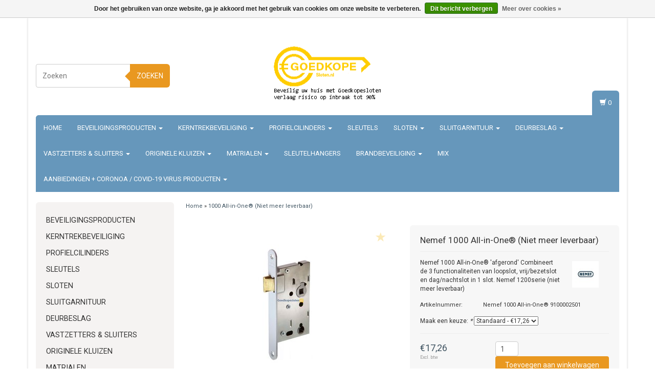

--- FILE ---
content_type: text/html;charset=utf-8
request_url: https://www.goedkopesloten.com/nemef-1000-all-in-one.html
body_size: 14580
content:
<!DOCTYPE html>
<html lang="nl">
  <head>
    <meta charset="utf-8"/>
<!-- [START] 'blocks/head.rain' -->
<!--

  (c) 2008-2026 Lightspeed Netherlands B.V.
  http://www.lightspeedhq.com
  Generated: 18-01-2026 @ 15:57:46

-->
<link rel="canonical" href="https://www.goedkopesloten.com/nemef-1000-all-in-one.html"/>
<link rel="alternate" href="https://www.goedkopesloten.com/index.rss" type="application/rss+xml" title="Nieuwe producten"/>
<link href="https://cdn.webshopapp.com/assets/cookielaw.css?2025-02-20" rel="stylesheet" type="text/css"/>
<meta name="robots" content="noodp,noydir"/>
<meta name="google-site-verification" content="0X_ocabAGiJMwaBVyTwDr-hYqYXa5R69B8IjGkmaTz4"/>
<meta property="og:url" content="https://www.goedkopesloten.com/nemef-1000-all-in-one.html?source=facebook"/>
<meta property="og:site_name" content="Hang en sluitwerk | Goedkopesloten | KVK 62742051"/>
<meta property="og:title" content="Nemef 1000 All-in-One®"/>
<meta property="og:description" content="Nemef 1000 All-in-One® &#039;afgerond&#039; Combineert de 3 functionaliteiten van loopslot, vrij/bezetslot en dag/nachtslot in 1 slot. Nemef 1200serie (niet meer leverbaa"/>
<meta property="og:image" content="https://cdn.webshopapp.com/shops/16655/files/19982501/nemef-1000-all-in-one-niet-meer-leverbaar.jpg"/>
<!--[if lt IE 9]>
<script src="https://cdn.webshopapp.com/assets/html5shiv.js?2025-02-20"></script>
<![endif]-->
<!-- [END] 'blocks/head.rain' -->
    <title>Nemef 1000 All-in-One® - Hang en sluitwerk | Goedkopesloten | KVK 62742051</title>
    <meta name="description" content="Nemef 1000 All-in-One® &#039;afgerond&#039; Combineert de 3 functionaliteiten van loopslot, vrij/bezetslot en dag/nachtslot in 1 slot. Nemef 1200serie (niet meer leverbaa" />
    <meta name="keywords" content=",nemef1000,9100002501,9100009000," />
    <meta http-equiv="X-UA-Compatible" content="IE=edge">
    <meta name="viewport" content="width=device-width, initial-scale=1, maximum-scale=1">
    <link rel="shortcut icon" href="https://cdn.webshopapp.com/shops/16655/themes/38275/assets/favicon.ico?2025080608385720200907161007" type="image/x-icon" />
    
                        <link rel="stylesheet" href="//fonts.googleapis.com/css?family=Roboto:400,700" type="text/css" />        
    <link rel="stylesheet" href="//maxcdn.bootstrapcdn.com/font-awesome/4.6.1/css/font-awesome.min.css">
    
    
    <link rel="stylesheet" href="https://cdn.webshopapp.com/assets/gui-2-0.css?2025-02-20" />
    <link rel="stylesheet" href="https://cdn.webshopapp.com/assets/gui-responsive-2-0.css?2025-02-20" />
    	    
		<link rel="stylesheet" href="https://cdnjs.cloudflare.com/ajax/libs/fancybox/3.4.2/jquery.fancybox.min.css" />
        <link rel="stylesheet" href="https://cdn.webshopapp.com/shops/16655/themes/38275/assets/bootstrap-min.css?2025080608385720200907161007" />
    <link rel="stylesheet" href="https://cdn.webshopapp.com/shops/16655/themes/38275/assets/flexslider.css?2025080608385720200907161007" />
    <link rel="stylesheet" href="https://cdn.webshopapp.com/shops/16655/themes/38275/assets/navigatie.css?2025080608385720200907161007" />
    <link rel="stylesheet" href="https://cdn.webshopapp.com/shops/16655/themes/38275/assets/yamm.css?2025080608385720200907161007" />
    <link rel="stylesheet" href="https://cdn.webshopapp.com/shops/16655/themes/38275/assets/stylesheet.css?2025080608385720200907161007" />
    <link rel="stylesheet" href="https://cdn.webshopapp.com/shops/16655/themes/38275/assets/settings.css?2025080608385720200907161007" />
    <link rel="stylesheet" href="https://cdn.webshopapp.com/shops/16655/themes/38275/assets/custom.css?2025080608385720200907161007" />
    
    
    <script type="text/javascript" src="//ajax.googleapis.com/ajax/libs/jquery/1.9.1/jquery.min.js"></script>
        <script type="text/javascript" src="https://cdn.webshopapp.com/shops/16655/themes/38275/assets/jquery-flexslider-min.js?2025080608385720200907161007"></script>
    
    <!-- HTML5 Shim and Respond.js IE8 support of HTML5 elements and media queries -->
    <!--[if lt IE 9]>
    <script src="//oss.maxcdn.com/html5shiv/3.7.2/html5shiv.min.js"></script>
    <script src="//oss.maxcdn.com/respond/1.4.2/respond.min.js"></script>
    <![endif]-->
    
 
  </head>
  
  <body class="cookie-on">
    <!-- -->
    <div class="boxed"> 
    
        <div class="container fixedusps usps hidden-xs">
                  <div class="col-sm-4 col-md-3 nopadding">
        <a href="https://www.goedkopesloten.com/www.goedkopesloten.nl">        <img src="https://cdn.webshopapp.com/shops/16655/themes/38275/v/770019/assets/usp-01.png?20210706132901" alt="Nemef 1000 All-in-One®"  />
        </a>      </div><!--col-sm-4 col-md-3 nopadding-->
      <div class="col-sm-4 col-md-3 nopadding">
        <a href="https://www.goedkopesloten.com/www.goedkopesloten.com">        <img src="https://cdn.webshopapp.com/shops/16655/themes/38275/v/770019/assets/usp-02.png?20210706132901" alt="Nemef 1000 All-in-One®" />
        </a>      </div><!--col-sm-4 col-md-3 nopadding-->
      <div class="col-sm-4 col-md-3 nopadding">
        <a href="https://www.goedkopesloten.com/www.goedkopesloten.nl">        <img src="https://cdn.webshopapp.com/shops/16655/themes/38275/v/770055/assets/usp-03.png?20210711192614" alt="Nemef 1000 All-in-One®" />
        </a>      </div><!--col-sm-4 col-md-3 nopadding-->
      <div class="col-md-3 nopadding hidden-sm">
        <a href="https://www.goedkopesloten.com/www.goedkopesloten.com">        <img src="https://cdn.webshopapp.com/shops/16655/themes/38275/v/770019/assets/usp-04.png?20210706132901" alt="Nemef 1000 All-in-One®" />
        </a>      </div><!--col-md-3 nopadding hidden-sm-->      
                </div><!--usps-->
     
    
    
            
<script type="text/javascript">
var google_tag_params = {
ecomm_prodid: '10032179',
ecomm_pagetype: 'product',
ecomm_totalvalue: 17.26,
};
</script>

<script>
dataLayer = [{
  google_tag_params: window.google_tag_params
}];
</script>

    
<script type="text/javascript">

function liveSearch() {
    var query = $('.form-control').val();
    query = urlencode(query.replace('/', '-slash-'));
    if (query.length > 2) {
        var url = searchUrl + query + '/page1.ajax?limit=10';
        $.getJSON(url, function(json) {
            if (json.count > 0) {
                var productsHtml = [];
                $.each(json.products, function(index, product) {
                                      var productHtml = '' + '<div class="product clearfix">' + '<a href="' + product.url + '" title="' + product.fulltitle + '"><img src="' + product.image.replace('50x50x2', '36x36x2') + '" width="36" height="36" alt="' + product.fulltitle + '" /></a>' + '<h4><a href="' + product.url + '" title="' + product.fulltitle + '"> <span class="brand">' + product.brand.title + '</span> ' + product.title + '</a></h4>';
                                       if (product.price.price_old) {
                        productHtml = productHtml + '<p class="price price-offer"><span class="price-old">' + product.price.price_old_money + '</span><p class="price"> ' + product.price.price_money + '</p></p>';
                    } else {
                        productHtml = productHtml + '<p class="price">' + product.price.price_money + '</p>';
                    }
                    productHtml = productHtml + '</div>';
                    productsHtml.push(productHtml);
                });
                productsHtml = productsHtml.join('');
                $('.autocomplete .products-livesearch').html(productsHtml);
                $('.autocomplete .more a').attr('href', json.url);
                $('.autocomplete .more span').html('(' + json.count + ')');
                $('.autocomplete').removeClass('noresults');
            } else {
                $('.autocomplete').addClass('noresults');
            }
            $('.autocomplete').css('display', 'block');
        });
    } else {
        $('.autocomplete').css('display', 'none');
    }
}
  
</script>    
    <header class="usppadding  container" data-spy="scroll">
       
            <div class="row">
        <div class="col-md-3 hidden-xs hidden-sm paddingsm">
          <div class="search">
            <form class="navbar-form" role="search" action="https://www.goedkopesloten.com/search/" method="get" id="form_search2">
              <div class="input-group">
                <input type="text" class="form-control" autocomplete="off" placeholder="Zoeken" name="q" id="srch-2">
                <div class="input-group-btn">
                  <button class="btn btn-search" type="submit" title="Zoeken" onclick="$('#form_search2').submit();">Zoeken</button>
                  <span id="iconSpan"><img src="https://cdn.webshopapp.com/shops/16655/themes/38275/assets/cross.png?2025080608385720200907161007" id="clearField" alt="clear-search-field" /></span>
                </div>
              </div>
              <div class="autocomplete">
                <div class="arrow"></div>
                <div class="products-livesearch"></div>
                <div class="more"><a href="#">Bekijk alle resultaten <span>(0)</span></a>
                </div>
                <div class="notfound">Geen producten gevonden...</div>
              </div>
            </form>
          </div>
        </div><!-- col-md-4 -->
        <div class="col-md-6 col-md-offset-0 col-sm-4 col-sm-offset-4 col-xs-8 col-xs-offset-2 paddingsm">
          <div class="logo">
            <a href="https://www.goedkopesloten.com/" title="Hang en sluitwerk inbraakwerend voor handige klussers en bedrijven">
              <img src="https://cdn.webshopapp.com/shops/16655/themes/38275/v/777181/assets/logo.png?20210711194020" alt="Hang en sluitwerk inbraakwerend voor handige klussers en bedrijven" />
            </a>
          </div>
        </div>
        <div class="col-xs-12 mobiletopbar paddingsm visible-xs visible-sm">
          <div class="row">
            <div class="col-xs-7">
                           </div>
            <div class="col-xs-5">
              <ul class="header-links">
                                <li><a href="https://www.goedkopesloten.com/account/" title="Mijn account" class="btn-default btn btn-sm">Inloggen </a></li>
                              </ul>
            </div>
          </div>
        </div>
        <div class="col-md-3 paddingsm hidden-xs hidden-sm pull-right">
          <div class="header-select">
                       </div>
          <ul class="header-links pull-right paddinglg">
                        <li><a href="https://www.goedkopesloten.com/account/" title="Mijn account"><span class="glyphicon glyphicon-log-in"></span> Inloggen</a></li>
            <li><a href="https://www.goedkopesloten.com/account/register/" title="Registreren"><span class="glyphicon glyphicon-user"></span><span class="glyphicon glyphicon-plus"></span> Registreren</a></li>
                      </ul>
        </div>       
      </div><!-- row -->
            
            <nav class="menu2laags navbar navbar-fixed-top yamm stickyusps" role="navigation" id="stickynav">
        <div class="navbar-header">
          <button type="button" class="navbar-toggle collapsed" data-toggle="collapse" data-target="#navbar" aria-expanded="false" aria-controls="navbar">
            <span class="sr-only">Toggle navigation</span>
            <span class="icon-bar"></span>
            <span class="icon-bar"></span>
            <span class="icon-bar"></span>
          </button>
        </div>
        <div class="searchmobile">
          <form class="navbar-form" role="search" action="https://www.goedkopesloten.com/search/" method="get" id="form_search3">
            <div class="input-group">
              <input type="text" class="form-control" autocomplete="off" placeholder="Zoeken" name="q" id="srch-3">
              <div class="input-group-btn">
                <button class="btn btn-search" type="submit" title="Zoeken" onclick="$('#form_search3').submit();"><span class="glyphicon glyphicon-search"></span>
                </button>
              </div>
            </div>
          </form>
        </div>     
        
                <div id="navbar" class="collapse navbar-collapse">
                    <ul class="nav navbar-nav">            
            <li class=""><a href="https://www.goedkopesloten.com/" title="Home">Home</a></li>
                        <li class=" dropdown yamm-fw">
              <span class="togglesub dropdown-toggle" data-toggle="dropdown" role="button" aria-expanded="false"><i class="fa fa-plus" aria-hidden="true"></i></span>              <a title="Beveiligingsproducten" href="https://www.goedkopesloten.com/beveiligingsproducten/"> Beveiligingsproducten <span class="caret"></span></a>
                            <ul class="dropdown-menu" role="menu">
                <li class="grid-demo"> 
                  <div class="row column">  
                                        <div class="item">
                      <a title="Raambeveiliging" href="https://www.goedkopesloten.com/beveiligingsproducten/raambeveiliging/" class="subtitel">Raambeveiliging</a>
                      
                                                                                                 
                      
                    </div>
                                        <div class="item">
                      <a title="Anti Manipuleren" href="https://www.goedkopesloten.com/beveiligingsproducten/anti-manipuleren/" class="subtitel">Anti Manipuleren</a>
                      
                                                                                                 
                      
                    </div>
                                        <div class="item">
                      <a title="Deurkijker" href="https://www.goedkopesloten.com/beveiligingsproducten/deurkijker/" class="subtitel">Deurkijker</a>
                      
                                                                                                 
                      
                    </div>
                                        <div class="item">
                      <a title="Raamstang beveiliging" href="https://www.goedkopesloten.com/beveiligingsproducten/raamstang-beveiliging/" class="subtitel">Raamstang beveiliging</a>
                      
                                                                                                 
                      
                    </div>
                                        <div class="item">
                      <a title="Anti klimbeveiliging" href="https://www.goedkopesloten.com/beveiligingsproducten/anti-klimbeveiliging/" class="subtitel">Anti klimbeveiliging</a>
                      
                                                                                                 
                      
                    </div>
                                        <div class="item">
                      <a title="Raam doorvalbeveiliging" href="https://www.goedkopesloten.com/beveiligingsproducten/raam-doorvalbeveiliging/" class="subtitel">Raam doorvalbeveiliging</a>
                      
                                                                                                 
                      
                    </div>
                                        <div class="item">
                      <a title="Schuifpuibeveiliging" href="https://www.goedkopesloten.com/beveiligingsproducten/schuifpuibeveiliging/" class="subtitel">Schuifpuibeveiliging</a>
                      
                                                                                                 
                      
                    </div>
                                        <div class="item">
                      <a title="Garagedeurbeveiliging" href="https://www.goedkopesloten.com/beveiligingsproducten/garagedeurbeveiliging/" class="subtitel">Garagedeurbeveiliging</a>
                      
                                                                                                 
                      
                    </div>
                                        <div class="item">
                      <a title="Brievenbusbeveiliging" href="https://www.goedkopesloten.com/beveiligingsproducten/brievenbusbeveiliging/" class="subtitel">Brievenbusbeveiliging</a>
                      
                                                                                                 
                      
                    </div>
                                        <div class="item">
                      <a title="Kierstandhouder" href="https://www.goedkopesloten.com/beveiligingsproducten/kierstandhouder/" class="subtitel">Kierstandhouder</a>
                      
                                                                                                 
                      
                    </div>
                                        <div class="item">
                      <a title="Anti inbraakstrip" href="https://www.goedkopesloten.com/beveiligingsproducten/anti-inbraakstrip/" class="subtitel">Anti inbraakstrip</a>
                      
                                                                                                 
                      
                    </div>
                                      </div>
                </li>  
              </ul>
                          </li>
                        <li class=" dropdown yamm-fw">
              <span class="togglesub dropdown-toggle" data-toggle="dropdown" role="button" aria-expanded="false"><i class="fa fa-plus" aria-hidden="true"></i></span>              <a title="Kerntrekbeveiliging" href="https://www.goedkopesloten.com/kerntrekbeveiliging/"> Kerntrekbeveiliging <span class="caret"></span></a>
                            <ul class="dropdown-menu" role="menu">
                <li class="grid-demo"> 
                  <div class="row column">  
                                        <div class="item">
                      <a title="Dieckmann kerntrekbeveiliging" href="https://www.goedkopesloten.com/kerntrekbeveiliging/dieckmann-kerntrekbeveiliging/" class="subtitel">Dieckmann kerntrekbeveiliging</a>
                      
                                                                                                 
                      
                    </div>
                                        <div class="item">
                      <a title="Hoppe kerntrekbeveiliging" href="https://www.goedkopesloten.com/kerntrekbeveiliging/hoppe-kerntrekbeveiliging/" class="subtitel">Hoppe kerntrekbeveiliging</a>
                      
                                                      
                      <ul class="list-unstyled" >
                                                <li class="">
                          <a class="" href="https://www.goedkopesloten.com/kerntrekbeveiliging/hoppe-kerntrekbeveiliging/compleet-beslag/" title="Compleet beslag">Compleet beslag</a>
                        </li>
                                                <li class="">
                          <a class="" href="https://www.goedkopesloten.com/kerntrekbeveiliging/hoppe-kerntrekbeveiliging/losse-schild/" title="Losse schild">Losse schild</a>
                        </li>
                          
                      </ul>
                                                                  
                      
                    </div>
                                        <div class="item">
                      <a title="Oplegsloten kerntrekbeveiliging" href="https://www.goedkopesloten.com/kerntrekbeveiliging/oplegsloten-kerntrekbeveiliging/" class="subtitel">Oplegsloten kerntrekbeveiliging</a>
                      
                                                                                                 
                      
                    </div>
                                      </div>
                </li>  
              </ul>
                          </li>
                        <li class=" dropdown yamm-fw">
              <span class="togglesub dropdown-toggle" data-toggle="dropdown" role="button" aria-expanded="false"><i class="fa fa-plus" aria-hidden="true"></i></span>              <a title="Profielcilinders" href="https://www.goedkopesloten.com/profielcilinders/"> Profielcilinders <span class="caret"></span></a>
                            <ul class="dropdown-menu" role="menu">
                <li class="grid-demo"> 
                  <div class="row column">  
                                        <div class="item">
                      <a title="Winkhaus SKG ** Cilinders / profiel cilinders " href="https://www.goedkopesloten.com/profielcilinders/winkhaus-skg-cilinders-profiel-cilinders/" class="subtitel">Winkhaus SKG ** Cilinders / profiel cilinders </a>
                      
                                                                                                 
                      
                    </div>
                                        <div class="item">
                      <a title="Cilinders " href="https://www.goedkopesloten.com/profielcilinders/cilinders/" class="subtitel">Cilinders </a>
                      
                                                                                                 
                      
                    </div>
                                        <div class="item">
                      <a title="Dom Plura cilinder skg** of skg***" href="https://www.goedkopesloten.com/profielcilinders/dom-plura-cilinder-skg-of-skg/" class="subtitel">Dom Plura cilinder skg** of skg***</a>
                      
                                                                                                 
                      
                    </div>
                                        <div class="item">
                      <a title="Dom RS Sigma plus certificaat cilinder skg**" href="https://www.goedkopesloten.com/profielcilinders/dom-rs-sigma-plus-certificaat-cilinder-skg/" class="subtitel">Dom RS Sigma plus certificaat cilinder skg**</a>
                      
                                                                                                 
                      
                    </div>
                                      </div>
                </li>  
              </ul>
                          </li>
                        <li class="">
                            <a title="Sleutels" href="https://www.goedkopesloten.com/sleutels/"> Sleutels </a>
                          </li>
                        <li class=" dropdown yamm-fw">
              <span class="togglesub dropdown-toggle" data-toggle="dropdown" role="button" aria-expanded="false"><i class="fa fa-plus" aria-hidden="true"></i></span>              <a title="Sloten" href="https://www.goedkopesloten.com/sloten/"> Sloten <span class="caret"></span></a>
                            <ul class="dropdown-menu" role="menu">
                <li class="grid-demo"> 
                  <div class="row column">  
                                        <div class="item">
                      <a title="Bijzetsloten" href="https://www.goedkopesloten.com/sloten/bijzetsloten/" class="subtitel">Bijzetsloten</a>
                      
                                                                                                 
                      
                    </div>
                                        <div class="item">
                      <a title="Codesloten" href="https://www.goedkopesloten.com/sloten/codesloten/" class="subtitel">Codesloten</a>
                      
                                                                                                 
                      
                    </div>
                                        <div class="item">
                      <a title="Hangsloten" href="https://www.goedkopesloten.com/sloten/hangsloten/" class="subtitel">Hangsloten</a>
                      
                                                                                                 
                      
                    </div>
                                        <div class="item">
                      <a title="Insteeksloten" href="https://www.goedkopesloten.com/sloten/insteeksloten/" class="subtitel">Insteeksloten</a>
                      
                                                      
                      <ul class="list-unstyled" >
                                                <li class="">
                          <a class="" href="https://www.goedkopesloten.com/sloten/insteeksloten/binnendeursloten/" title="Binnendeursloten">Binnendeursloten</a>
                        </li>
                                                <li class="">
                          <a class="" href="https://www.goedkopesloten.com/sloten/insteeksloten/buitendeursloten/" title="Buitendeursloten">Buitendeursloten</a>
                        </li>
                                                <li class="">
                          <a class="" href="https://www.goedkopesloten.com/sloten/insteeksloten/aluminium-kunststof-stalendeur-smal-kast-sloten/" title="Aluminium Kunststof Stalendeur smal kast sloten">Aluminium Kunststof Stalendeur smal kast sloten</a>
                        </li>
                          
                      </ul>
                                                                  
                      
                    </div>
                                        <div class="item">
                      <a title="Kelderbandslot" href="https://www.goedkopesloten.com/sloten/kelderbandslot/" class="subtitel">Kelderbandslot</a>
                      
                                                                                                 
                      
                    </div>
                                        <div class="item">
                      <a title="Oplegsloten" href="https://www.goedkopesloten.com/sloten/oplegsloten/" class="subtitel">Oplegsloten</a>
                      
                                                                                                 
                      
                    </div>
                                        <div class="item">
                      <a title="Pensloten" href="https://www.goedkopesloten.com/sloten/pensloten/" class="subtitel">Pensloten</a>
                      
                                                                                                 
                      
                    </div>
                                        <div class="item">
                      <a title="Garagedeur sloten" href="https://www.goedkopesloten.com/sloten/garagedeur-sloten/" class="subtitel">Garagedeur sloten</a>
                      
                                                                                                 
                      
                    </div>
                                        <div class="item">
                      <a title="Meerpuntsluitingen" href="https://www.goedkopesloten.com/sloten/meerpuntsluitingen/" class="subtitel">Meerpuntsluitingen</a>
                      
                                                      
                      <ul class="list-unstyled" >
                                                <li class="">
                          <a class="" href="https://www.goedkopesloten.com/sloten/meerpuntsluitingen/driepuntsluiting-houtendeur/" title="Driepuntsluiting houtendeur">Driepuntsluiting houtendeur</a>
                        </li>
                          
                      </ul>
                                                                  
                      
                    </div>
                                      </div>
                </li>  
              </ul>
                          </li>
                        <li class=" dropdown yamm-fw">
              <span class="togglesub dropdown-toggle" data-toggle="dropdown" role="button" aria-expanded="false"><i class="fa fa-plus" aria-hidden="true"></i></span>              <a title="Sluitgarnituur" href="https://www.goedkopesloten.com/sluitgarnituur/"> Sluitgarnituur <span class="caret"></span></a>
                            <ul class="dropdown-menu" role="menu">
                <li class="grid-demo"> 
                  <div class="row column">  
                                        <div class="item">
                      <a title="Sluitkommen" href="https://www.goedkopesloten.com/sluitgarnituur/sluitkommen/" class="subtitel">Sluitkommen</a>
                      
                                                                                                 
                      
                    </div>
                                        <div class="item">
                      <a title="Sluitplaten" href="https://www.goedkopesloten.com/sluitgarnituur/sluitplaten/" class="subtitel">Sluitplaten</a>
                      
                                                                                                 
                      
                    </div>
                                      </div>
                </li>  
              </ul>
                          </li>
                        <li class=" dropdown yamm-fw">
              <span class="togglesub dropdown-toggle" data-toggle="dropdown" role="button" aria-expanded="false"><i class="fa fa-plus" aria-hidden="true"></i></span>              <a title="Deurbeslag" href="https://www.goedkopesloten.com/deurbeslag/"> Deurbeslag <span class="caret"></span></a>
                            <ul class="dropdown-menu" role="menu">
                <li class="grid-demo"> 
                  <div class="row column">  
                                        <div class="item">
                      <a title="Binnendeurbeslag" href="https://www.goedkopesloten.com/deurbeslag/binnendeurbeslag/" class="subtitel">Binnendeurbeslag</a>
                      
                                                      
                      <ul class="list-unstyled" >
                                                <li class="">
                          <a class="" href="https://www.goedkopesloten.com/deurbeslag/binnendeurbeslag/hoppe-langschilden-202/" title="Hoppe langschilden 202">Hoppe langschilden 202</a>
                        </li>
                                                <li class="">
                          <a class="" href="https://www.goedkopesloten.com/deurbeslag/binnendeurbeslag/deurkrukken/" title="Deurkrukken">Deurkrukken</a>
                        </li>
                                                <li class="">
                          <a class="" href="https://www.goedkopesloten.com/deurbeslag/binnendeurbeslag/binnendeur-kortschild-rechthoekig/" title="Binnendeur kortschild &#039;rechthoekig&#039;">Binnendeur kortschild &#039;rechthoekig&#039;</a>
                        </li>
                          
                      </ul>
                                                                  
                      
                    </div>
                                      </div>
                </li>  
              </ul>
                          </li>
                        <li class=" dropdown yamm-fw">
              <span class="togglesub dropdown-toggle" data-toggle="dropdown" role="button" aria-expanded="false"><i class="fa fa-plus" aria-hidden="true"></i></span>              <a title="Vastzetters &amp; sluiters" href="https://www.goedkopesloten.com/vastzetters-sluiters/"> Vastzetters &amp; sluiters <span class="caret"></span></a>
                            <ul class="dropdown-menu" role="menu">
                <li class="grid-demo"> 
                  <div class="row column">  
                                        <div class="item">
                      <a title="Deurvastzetters" href="https://www.goedkopesloten.com/vastzetters-sluiters/deurvastzetters/" class="subtitel">Deurvastzetters</a>
                      
                                                                                                 
                      
                    </div>
                                        <div class="item">
                      <a title="Deurdrangers" href="https://www.goedkopesloten.com/vastzetters-sluiters/deurdrangers/" class="subtitel">Deurdrangers</a>
                      
                                                                                                 
                      
                    </div>
                                        <div class="item">
                      <a title="Deursluiter" href="https://www.goedkopesloten.com/vastzetters-sluiters/deursluiter/" class="subtitel">Deursluiter</a>
                      
                                                                                                 
                      
                    </div>
                                      </div>
                </li>  
              </ul>
                          </li>
                        <li class=" dropdown yamm-fw">
              <span class="togglesub dropdown-toggle" data-toggle="dropdown" role="button" aria-expanded="false"><i class="fa fa-plus" aria-hidden="true"></i></span>              <a title="Originele Kluizen" href="https://www.goedkopesloten.com/originele-kluizen/"> Originele Kluizen <span class="caret"></span></a>
                            <ul class="dropdown-menu" role="menu">
                <li class="grid-demo"> 
                  <div class="row column">  
                                        <div class="item">
                      <a title="Orginele Cashboxen" href="https://www.goedkopesloten.com/originele-kluizen/orginele-cashboxen/" class="subtitel">Orginele Cashboxen</a>
                      
                                                                                                 
                      
                    </div>
                                        <div class="item">
                      <a title="Documentsafes" href="https://www.goedkopesloten.com/originele-kluizen/documentsafes/" class="subtitel">Documentsafes</a>
                      
                                                                                                 
                      
                    </div>
                                        <div class="item">
                      <a title="Originele Kassa en afstortkluizen" href="https://www.goedkopesloten.com/originele-kluizen/originele-kassa-en-afstortkluizen/" class="subtitel">Originele Kassa en afstortkluizen</a>
                      
                                                                                                 
                      
                    </div>
                                        <div class="item">
                      <a title="Sleutel Kluizen- en kasten" href="https://www.goedkopesloten.com/originele-kluizen/sleutel-kluizen-en-kasten/" class="subtitel">Sleutel Kluizen- en kasten</a>
                      
                                                                                                 
                      
                    </div>
                                        <div class="item">
                      <a title="Waardekasten" href="https://www.goedkopesloten.com/originele-kluizen/waardekasten/" class="subtitel">Waardekasten</a>
                      
                                                                                                 
                      
                    </div>
                                        <div class="item">
                      <a title="Wapenkluizen" href="https://www.goedkopesloten.com/originele-kluizen/wapenkluizen/" class="subtitel">Wapenkluizen</a>
                      
                                                                                                 
                      
                    </div>
                                      </div>
                </li>  
              </ul>
                          </li>
                        <li class=" dropdown yamm-fw">
              <span class="togglesub dropdown-toggle" data-toggle="dropdown" role="button" aria-expanded="false"><i class="fa fa-plus" aria-hidden="true"></i></span>              <a title="Matrialen" href="https://www.goedkopesloten.com/matrialen/"> Matrialen <span class="caret"></span></a>
                            <ul class="dropdown-menu" role="menu">
                <li class="grid-demo"> 
                  <div class="row column">  
                                        <div class="item">
                      <a title="Boortjes" href="https://www.goedkopesloten.com/matrialen/boortjes/" class="subtitel">Boortjes</a>
                      
                                                      
                      <ul class="list-unstyled" >
                                                <li class="">
                          <a class="" href="https://www.goedkopesloten.com/matrialen/boortjes/3d-boor/" title="3D Boor">3D Boor</a>
                        </li>
                                                <li class="">
                          <a class="" href="https://www.goedkopesloten.com/matrialen/boortjes/speedboor/" title="Speedboor">Speedboor</a>
                        </li>
                                                <li class="">
                          <a class="" href="https://www.goedkopesloten.com/matrialen/boortjes/spiraalboor/" title="Spiraalboor">Spiraalboor</a>
                        </li>
                          
                      </ul>
                                                                  
                      
                    </div>
                                      </div>
                </li>  
              </ul>
                          </li>
                        <li class="">
                            <a title="Sleutelhangers" href="https://www.goedkopesloten.com/sleutelhangers/"> Sleutelhangers </a>
                          </li>
                        <li class=" dropdown yamm-fw">
              <span class="togglesub dropdown-toggle" data-toggle="dropdown" role="button" aria-expanded="false"><i class="fa fa-plus" aria-hidden="true"></i></span>              <a title="Brandbeveiliging" href="https://www.goedkopesloten.com/brandbeveiliging/"> Brandbeveiliging <span class="caret"></span></a>
                            <ul class="dropdown-menu" role="menu">
                <li class="grid-demo"> 
                  <div class="row column">  
                                        <div class="item">
                      <a title="Rookmelders" href="https://www.goedkopesloten.com/brandbeveiliging/rookmelders/" class="subtitel">Rookmelders</a>
                      
                                                                                                 
                      
                    </div>
                                        <div class="item">
                      <a title="Gasmelders" href="https://www.goedkopesloten.com/brandbeveiliging/gasmelders/" class="subtitel">Gasmelders</a>
                      
                                                                                                 
                      
                    </div>
                                        <div class="item">
                      <a title="Koolmonoxidemelders" href="https://www.goedkopesloten.com/brandbeveiliging/koolmonoxidemelders/" class="subtitel">Koolmonoxidemelders</a>
                      
                                                                                                 
                      
                    </div>
                                        <div class="item">
                      <a title="Blusdekens" href="https://www.goedkopesloten.com/brandbeveiliging/blusdekens/" class="subtitel">Blusdekens</a>
                      
                                                                                                 
                      
                    </div>
                                        <div class="item">
                      <a title="Brandblusser" href="https://www.goedkopesloten.com/brandbeveiliging/brandblusser/" class="subtitel">Brandblusser</a>
                      
                                                                                                 
                      
                    </div>
                                        <div class="item">
                      <a title="Brandladder" href="https://www.goedkopesloten.com/brandbeveiliging/brandladder/" class="subtitel">Brandladder</a>
                      
                                                                                                 
                      
                    </div>
                                      </div>
                </li>  
              </ul>
                          </li>
                        <li class="">
                            <a title="Mix" href="https://www.goedkopesloten.com/mix/"> Mix </a>
                          </li>
                        <li class=" dropdown yamm-fw">
              <span class="togglesub dropdown-toggle" data-toggle="dropdown" role="button" aria-expanded="false"><i class="fa fa-plus" aria-hidden="true"></i></span>              <a title="Aanbiedingen + Coronoa / Covid-19 virus producten" href="https://www.goedkopesloten.com/aanbiedingen-coronoa-covid-19-virus-producten/"> Aanbiedingen + Coronoa / Covid-19 virus producten <span class="caret"></span></a>
                            <ul class="dropdown-menu" role="menu">
                <li class="grid-demo"> 
                  <div class="row column">  
                                        <div class="item">
                      <a title="Corona-virusproducten" href="https://www.goedkopesloten.com/aanbiedingen-coronoa-covid-19-virus-producten/corona-virusproducten/" class="subtitel">Corona-virusproducten</a>
                      
                                                                                                 
                      
                    </div>
                                      </div>
                </li>  
              </ul>
                          </li>
                                                  
                                    
          </ul>
                    <div id="cartContainer" class="cart-container hidden-xs hidden-sm">
            <a href="https://www.goedkopesloten.com/cart/" title="Mijn winkelwagen" class="cart">
              <span class="glyphicon glyphicon-shopping-cart"></span> <span class="cart-total-quantity">(0)</span>
            </a>
            <div class="view-cart col-md-3">
              
<div class="holder">
  U heeft geen artikelen in uw winkelwagen
</div>
              <div class="total">
                Totaalbedrag:<span class="pull-right"><strong>€0,00</strong></span>
                <div class="price-tax">Excl. btw                 </div>
              </div>
              <a href="https://www.goedkopesloten.com/cart/" class="btn btn-sm btn-view">Bestellen</a>
            </div>
          </div>
          <div class="stickysearch">
            <span class="glyphicon glyphicon-search"></span>
          </div><!-- stickysearch -->
          <div class="view-search hidden">
            <form class="navbar-form" role="search" action="https://www.goedkopesloten.com/search/" method="get" id="form_search4">
              <div class="input-group">
                <input type="text" class="form-control" autocomplete="off" placeholder="Zoeken" name="q" id="srch-4">
                <div class="input-group-btn">
                  <button class="btn btn-search" type="submit" title="Zoeken" onclick="$('#form_search4').submit();">
                    Zoeken
                  </button>
                </div>
              </div>
            </form>
          </div>
        </div><!--/.nav-collapse -->
              </nav>
            
                </header>
   
        
    
<!-- [START] PRODUCT -->
<div itemscope itemtype="https://schema.org/Product">
  <meta itemprop="name" content="Nemef 1000 All-in-One® (Niet meer leverbaar)">
  <meta itemprop="image" content="https://cdn.webshopapp.com/shops/16655/files/19982501/300x250x2/nemef-1000-all-in-one-niet-meer-leverbaar.jpg" /> 
  <meta itemprop="brand" content="Nemef" />  <meta itemprop="description" content="Nemef 1000 All-in-One® &#039;afgerond&#039; Combineert de 3 functionaliteiten van loopslot, vrij/bezetslot en dag/nachtslot in 1 slot. Nemef 1200serie (niet meer leverbaar)" />  <meta itemprop="itemCondition" itemtype="https://schema.org/OfferItemCondition" content="https://schema.org/NewCondition"/>
    <meta itemprop="mpn" content="Nemef 1000 All-in-One® 9100002501" />      <meta itemprop="productID" content="10032179">

 

<div itemprop="offers" itemscope itemtype="https://schema.org/Offer">
   
    <meta itemprop="price" content="17.26" />
    <meta itemprop="priceCurrency" content="EUR" />
     
  <meta itemprop="validFrom" content="2026-01-18" /> 
  <meta itemprop="priceValidUntil" content="2026-04-18" />
  <meta itemprop="url" content="https://www.goedkopesloten.com/nemef-1000-all-in-one.html" />
 </div>
<!-- [START] REVIEWS -->
<!-- [END] REVIEWS -->
  
</div>
<!-- [END] PRODUCT -->


<div id="product-metadata" itemscope itemtype="http://schema.org/Product">
  <meta itemprop="itemCondition" href="http://schema.org/UsedCondition" content="new" />
  <meta itemprop="image" content="https://cdn.webshopapp.com/shops/16655/files/19982501/image.jpg" />
  <meta itemprop="name" content="1000 All-in-One® (Niet meer leverbaar)" />  
  <meta itemprop="description" content="Nemef 1000 All-in-One® 'afgerond' Combineert de 3 functionaliteiten van loopslot, vrij/bezetslot en dag/nachtslot in 1 slot. Nemef 1200serie (niet meer leverbaar)">
  <meta itemprop="brand" content="Nemef" />  
  
<div itemprop="offers" itemscope="" itemtype="http://schema.org/Offer">
  <meta class="meta-currency" itemprop="priceCurrency" content="EUR" />
  <meta class="meta-price" itemprop="price" content="20.8846" />
  <meta class="meta-currencysymbol" content="€" />
  <link itemprop="availability" href="https://schema.org/OutOfStock" /></div>
</div>       
  
  <div class="container white paddingmd">
    <div class="row">
      
      <div class="col-md-3 hidden-xs hidden-sm">
        <div class="breadcrumbsmobile visible-xs visible-sm">
          <a href="https://www.goedkopesloten.com/" title="Home">Home</a>
           / <a href="https://www.goedkopesloten.com/nemef-1000-all-in-one.html">1000 All-in-One® (Niet meer leverbaar)</a>        </div>
        <div class="sidebar">
          
<div class="box grey">
<ul class="nav-sidebar">
    <li><a href="https://www.goedkopesloten.com/beveiligingsproducten/" title="Beveiligingsproducten" >Beveiligingsproducten</a>
      </li>
    <li><a href="https://www.goedkopesloten.com/kerntrekbeveiliging/" title="Kerntrekbeveiliging" >Kerntrekbeveiliging</a>
      </li>
    <li><a href="https://www.goedkopesloten.com/profielcilinders/" title="Profielcilinders" >Profielcilinders</a>
      </li>
    <li><a href="https://www.goedkopesloten.com/sleutels/" title="Sleutels" >Sleutels</a>
      </li>
    <li><a href="https://www.goedkopesloten.com/sloten/" title="Sloten" >Sloten</a>
      </li>
    <li><a href="https://www.goedkopesloten.com/sluitgarnituur/" title="Sluitgarnituur" >Sluitgarnituur</a>
      </li>
    <li><a href="https://www.goedkopesloten.com/deurbeslag/" title="Deurbeslag" >Deurbeslag</a>
      </li>
    <li><a href="https://www.goedkopesloten.com/vastzetters-sluiters/" title="Vastzetters &amp; sluiters" >Vastzetters &amp; sluiters</a>
      </li>
    <li><a href="https://www.goedkopesloten.com/originele-kluizen/" title="Originele Kluizen" >Originele Kluizen</a>
      </li>
    <li><a href="https://www.goedkopesloten.com/matrialen/" title="Matrialen" >Matrialen</a>
      </li>
    <li><a href="https://www.goedkopesloten.com/sleutelhangers/" title="Sleutelhangers" >Sleutelhangers</a>
      </li>
    <li><a href="https://www.goedkopesloten.com/brandbeveiliging/" title="Brandbeveiliging" >Brandbeveiliging</a>
      </li>
    <li><a href="https://www.goedkopesloten.com/mix/" title="Mix" >Mix</a>
      </li>
    <li><a href="https://www.goedkopesloten.com/aanbiedingen-coronoa-covid-19-virus-producten/" title="Aanbiedingen + Coronoa / Covid-19 virus producten" >Aanbiedingen + Coronoa / Covid-19 virus producten</a>
      </li>
  </ul>
</div>
  









<!--
-->        </div>
      </div>
      
      <div class="col-md-9">
        <div class="row">
          <div class="col-xs-12 breadcrumbs">
            <a href="https://www.goedkopesloten.com/" title="Home">Home</a>
             » <a href="https://www.goedkopesloten.com/nemef-1000-all-in-one.html">1000 All-in-One® (Niet meer leverbaar)</a>          </div>
          <div class="productpage product" data-stock-allow_outofstock_sale="1" data-stock-level="0">
            
            <div id="popup-products" class="col-md-12"></div>
            
            <div class="col-md-6 col-xs-12 paddingmd">
              <div class="productpage-images product-10032179">
                <div class="wishlist">
                                    <a class="wishlist_link" href="https://www.goedkopesloten.com/account/wishlistAdd/10032179/" title="Aan verlanglijst toevoegen">
                    <span class="glyphicon glyphicon-star"></span>
                  </a>
                                  </div>
                
                <div class="productpage-images-featured col-xs-12" style="position:none!important;">
                  <a href="https://cdn.webshopapp.com/shops/16655/files/19982501/nemef-1000-all-in-one-niet-meer-leverbaar.jpg" data-fancybox="gallery" class="fancybox-thumb" data-thumb="https://cdn.webshopapp.com/shops/16655/files/19982501/nemef-1000-all-in-one-niet-meer-leverbaar.jpg" title="Nemef 1000 All-in-One® (Niet meer leverbaar)">
                    <img src="https://cdn.webshopapp.com/shops/16655/files/19982501/300x300x2/nemef-1000-all-in-one-niet-meer-leverbaar.jpg" data-original-url="https://cdn.webshopapp.com/shops/16655/files/19982501/nemef-1000-all-in-one-niet-meer-leverbaar.jpg" class="featured" alt="Nemef 1000 All-in-One® (Niet meer leverbaar)" />
                  </a>
                  
                                                                                          <a href="https://cdn.webshopapp.com/shops/16655/files/19982507/nemef-1000-all-in-one-niet-meer-leverbaar.jpg" data-fancybox="gallery" class="fancybox-thumb" title="Nemef 1000 All-in-One® (Niet meer leverbaar)">
                    <img src="https://cdn.webshopapp.com/shops/16655/files/19982507/300x300x2/nemef-1000-all-in-one-niet-meer-leverbaar.jpg" data-original-url="https://cdn.webshopapp.com/shops/16655/files/19982507/nemef-1000-all-in-one-niet-meer-leverbaar.jpg" class="hidden featured" alt="Nemef 1000 All-in-One® (Niet meer leverbaar)" />
                  </a>
                                                    </div>
                
                <ul class="productpage-images-thumbs col-xs-12 nopadding">
                                    <li>                  
                    <a href="https://cdn.webshopapp.com/shops/16655/files/19982501/nemef-1000-all-in-one-niet-meer-leverbaar.jpg" data-fancybox="gallery" class="fancybox-thumb" title="Nemef 1000 All-in-One® (Niet meer leverbaar)">
                      <img src="https://cdn.webshopapp.com/shops/16655/files/19982501/45x45x2/nemef-1000-all-in-one-niet-meer-leverbaar.jpg" data-featured-url="https://cdn.webshopapp.com/shops/16655/files/19982501/300x300x2/nemef-1000-all-in-one-niet-meer-leverbaar.jpg" data-original-url="https://cdn.webshopapp.com/shops/16655/files/19982501/nemef-1000-all-in-one-niet-meer-leverbaar.jpg" alt="Nemef 1000 All-in-One® (Niet meer leverbaar)" />
                    </a>
                  </li>
                                    <li>                  
                    <a href="https://cdn.webshopapp.com/shops/16655/files/19982507/nemef-1000-all-in-one-niet-meer-leverbaar.jpg" data-fancybox="gallery" class="fancybox-thumb" title="Nemef 1000 All-in-One® (Niet meer leverbaar)">
                      <img src="https://cdn.webshopapp.com/shops/16655/files/19982507/45x45x2/nemef-1000-all-in-one-niet-meer-leverbaar.jpg" data-featured-url="https://cdn.webshopapp.com/shops/16655/files/19982507/300x300x2/nemef-1000-all-in-one-niet-meer-leverbaar.jpg" data-original-url="https://cdn.webshopapp.com/shops/16655/files/19982507/nemef-1000-all-in-one-niet-meer-leverbaar.jpg" alt="Nemef 1000 All-in-One® (Niet meer leverbaar)" />
                    </a>
                  </li>
                                  </ul>
              </div>
            </div>  <!-- col-md-6 -->
            
            <div class="col-md-6 col-xs-12 paddingmd">
              <div class="product-info grey">
                <h1><span>Nemef</span> <span>1000 All-in-One® (Niet meer leverbaar)</span></h1>
                                <div class="intro col-md-9 nopadding">
                  <span>Nemef 1000 All-in-One® 'afgerond' Combineert de 3 functionaliteiten van loopslot, vrij/bezetslot en dag/nachtslot in 1 slot. Nemef 1200serie (niet meer leverbaar)</span>
                </div>     
                                              
                <div class="col-md-3">
                  <a href="https://www.goedkopesloten.com/brands/nemef/" title="Nemef">
                    <img src="https://cdn.webshopapp.com/shops/16655/files/7553158/60x60x3/nemef.jpg" class="pull-right" alt="Nemef" />
                  </a>
                </div>
                                <dl class="details nopaddinglr col-md-12">
                                    <dt class="col-md-4 nopadding">Artikelnummer:</dt>
                  <dd class="col-md-8 nopadding">Nemef 1000 All-in-One® 9100002501</dd>
                                                                         
                  
                                    
                                                    </dl>
                
                   
                
                <div id="cart" class="clearfix">
                  <form action="https://www.goedkopesloten.com/cart/add/17598455/" id="product_configure_form" class="product_configure_form clearfix" method="post">
                    
                    <div class="product-info-options tui col-md-12 nopadding">
                      
                                            <input type="hidden" name="bundle_id" id="product_configure_bundle_id" value="">
<div class="product-configure">
  <div class="product-configure-variants"  aria-label="Select an option of the product. This will reload the page to show the new option." role="region">
    <label for="product_configure_variants">Maak een keuze: <em aria-hidden="true">*</em></label>
    <select name="variant" id="product_configure_variants" onchange="document.getElementById('product_configure_form').action = 'https://www.goedkopesloten.com/product/variants/10032179/'; document.getElementById('product_configure_form').submit();" aria-required="true">
      <option value="17598455" selected="selected">Standaard - €17,26</option>
    </select>
    <div class="product-configure-clear"></div>
  </div>
</div>

                                                      </div>
                                
                                                                
                                <div class="col-xs-12 col-md-5 nopadding">
                                    <div class="pricing">
                                                                            
                                      <span class="price">€17,26 
                                        </span>
                                      
                                      
                                                                            <div class="price-tax">Excl. btw                                                                              </div>
                                    </div>
                                </div><!-- col-md-6 -->
                                
                                                                <div class="col-xs-12 col-md-7 nopadding">
                                  <div class="pull-right">
                                    <div class="quantity">
                                      <input type="text" name="quantity" class="form-control input-number" value="1" />
                                    </div>
                                                                        
                                                                  
                                    <input type="submit" class="btn btn-view btn-md popup" title="Toevoegen aan winkelwagen" data-title="1000 All-in-One® (Niet meer leverbaar)" data-id=10032179 id="nemef-1000-all-in-one.html" value="Toevoegen aan winkelwagen">
                                                                                                          </div>
                                </div>
                                                                </form>
                                </div><!-- cart -->
                                </div>  <!-- col-md-6 -->                                    
                                </div>     
                                
                                <div class="col-md-12 col-xs-12">
                                  <div class="col-md-6 nopadding hidden-xs">
                                    <div class="links hidden-xs">
                                                                            <a href="https://www.goedkopesloten.com/compare/add/17598455/"  title="Toevoegen om te vergelijken"><span class="glyphicon glyphicon-sort-by-attributes"></span> Toevoegen om te vergelijken</a>
                                                                            
                                                                            <a href="https://www.goedkopesloten.com/account/review/10032179/" class="button-review"><span class="glyphicon glyphicon-pencil"></span> Je beoordeling toevoegen</a>                                                                            
                                      
                                    </div>
                                  </div>
                                  <div class="col-md-6 col-xs-12">
                                                                        <div class="share paddingsm">
                                      <div class="social clearfix">
                                                                                <div class="social-block social-block-facebook">
                                          <div id="fb-root"></div>
                                          <script>
                                            (function (d, s, id) {
                                              var js, fjs = d.getElementsByTagName(s)[0];
                                              if (d.getElementById(id)) return;
                                                js = d.createElement(s);
                                              js.id = id;
                                              js.src = "//connect.facebook.net/en_GB/all.js#xfbml=1&appId=154005474684339";
                                              fjs.parentNode.insertBefore(js, fjs);
                                            }(document, 'script', 'facebook-jssdk'));
                                          </script>
                                          <div class="fb-like" data-href="https://www.goedkopesloten.com/nemef-1000-all-in-one.html" data-send="false" data-layout="button_count" data-width="85" data-show-faces="false"></div>
                                        </div>
                                                                                                                                                                                                                                              </div>
                                    </div><!-- social -->
                                                                      </div>
                                </div>
                                
                                </div><!-- col-md-9 -->
                                
                                <div class="tabcontent col-xs-12 col-sm-12 paddingmd">
                                  <div id="product-tabs" class="tabs">
                                    <ul class="nav nav-tabs responsive" role="tablist">   
                                      <li role="presentation" class="active"><a href="#product-tab-content" role="tab" data-toggle="tab">informatie</a></li>
                                                                            
                                                                            <li role="presentation"><a href="#product-tab-reviews" role="tab" data-toggle="tab">Reviews (0) </a></li>
                                                                                                                  <li role="presentation"><a href="#product-tab-tags" role="tab" data-toggle="tab">Tags (0)</a> </li>          
                                                                          </ul>
                                    
                                    <div class="tab-content responsive">
                                      <div role="tabpanel" class="tab-pane fade in active" id="product-tab-content">
                                        <p>Nemef 1000 All-in-One® 'afgerond' binnendeurslot<br /><br />Toepassing: Binnendeuren in de woningbouw, ter vervanging van de 1200-serie<br />Voordelen: Combineert de 3 functionaliteiten van loopslot, vrij/bezetslot en dag/nachtslot in 1 slot<br />Draairichting: <strong>Eenvoudig Omlegbare Dagschoot, beidde draairichtingen te gebruiken</strong><br />Voorplaat: Afgeronde hoeken<br />PC-maat: 55mm of sl56 wc63mm<br />Doornmaat: 50mm<br />Afwerking Voorplaat: <span class="st">Staal gelakte voorplaat</span><br />Geleverd met 1 sleutel S1000<br />Sluitplaat P1255/12 extra bij te bestellen</p>
<div id="stcpDiv" style="position: absolute; top: -1999px; left: -1988px;">Compleet met 3 sleutels, sluitkom en sleutelrozetten. - See more at: http://www.koopjegereedschap.nl/nemef-1008-bijzet-penslot-skg-1-stuks-p-20499.html?gclid=CN7Y18ebtMICFWSWtAodKGAAmg#sthash.NUTS59Uz.dpu</div>
<div id="stcpDiv" style="position: absolute; top: -1999px; left: -1988px;">Voor naar buiten- of binnendraaiende deuren, zowel links als rechts toe te passen. - See more at: http://www.koopjegereedschap.nl/nemef-1008-bijzet-penslot-skg-1-stuks-p-20499.html?gclid=CN7Y18ebtMICFWSWtAodKGAAmg#sthash.NUTS59Uz.dpufCompleet met 3 sleutels, sluitkom en sleutelrozetten.</div>
<div id="stcpDiv" style="position: absolute; top: -1999px; left: -1988px;">Voor naar buiten- of binnendraaiende deuren, zowel links als rechts toe te passen. - See more at: http://www.koopjegereedschap.nl/nemef-1008-bijzet-penslot-skg-1-stuks-p-20499.html?gclid=CN7Y18ebtMICFWSWtAodKGAAmg#sthash.NUTS59Uz.dpuf</div>
<div id="stcpDiv" style="position: absolute; top: -1999px; left: -1988px;">Voor naar buiten- of binnendraaiende deuren, zowel links als rechts toe te passen. - See more at: http://www.koopjegereedschap.nl/nemef-1008-bijzet-penslot-skg-1-stuks-p-20499.html?gclid=CN7Y18ebtMICFWSWtAodKGAAmg#sthash.NUTS59Uz.dpuf</div>
                                      </div>
                                                                                                                  <div role="tabpanel" class="tab-pane fade" id="product-tab-reviews">   
                                        <div class="reviews">
                                          
                                                                                    
                                                                                    <div class="write">
                                            <span class="stats">
                                              <span>0</span> sterren op basis van <span>0</span> beoordelingen
                                            </span>
                                            <a href="https://www.goedkopesloten.com/account/review/10032179/" class="button-review" id="write_review" title="Je beoordeling toevoegen">
                                              <span class="icon icon-10">
                                                <span class="icon-icon icon-icon-edit"></span>
                                                Je beoordeling toevoegen
                                              </span>
                                            </a>
                                          </div>              
                                                                                    
                                        </div>
                                      </div>
                                                                            
                                                                            <div role="tabpanel" class="tab-pane fade" id="product-tab-tags">
                                        <ul class="tags">
                                                                                  </ul>
                                      </div>
                                                                          </div><!-- tab-content -->
                                    
                                    
                                  </div><!-- product-tabs -->
                                  
                                  
                                                                    <div class="col-xs-12">                                  
                                                                      </div>
                                                                    
                                  
                                  
                                  
                                </div><!-- col-md-7 -->
                                
                                
                                                                <div class="relatedholder col-xs-12 col-md-5">
                                                                  </div>
                                                                
                                
                                
                                                                
                                
                                
                                                                
                                
                                
                                </div>
                                </div>
                                
                                </div><!-- -row -->
                                </div><!-- -container -->
                                
                                </div>
                                
                                
<script type="text/javascript">
/*
 * V1.2.1 - Date 20-11-2015 *Verbeteringen voor HTTPS
 *
 * Changelog
 * 1.2 - Date 30-10-2015 *Ondersteuning voor HTTPS (main.js is vereist)
 * 1.1 - Date 22-05-2015 - ??
 */
$(document).ready(function() {
    $('.FlyToCart').on('click', function(event) {
        event.stopPropagation();
        event.preventDefault();
        event.stopImmediatePropagation();
        $(this).closest('.product').find('.messages').remove();
        var flyAttsAjax = {
            this: this,
            title: $(this).attr('data-title'),
            image: $(this).closest('.product').find('img.featured'),
            id: (this.id),
            shopId: '16655',
            shopDomain: 'https://www.goedkopesloten.com/',
            shopB2B: '1'
        };
        if (window.location.protocol == "https:") {
          flyAttsAjax.shopDomain = flyAttsAjax.shopDomainSecure;
        } else {
          flyAttsAjax.shopDomain = flyAttsAjax.shopDomainNormal;
        }
        flyToCart_init(flyAttsAjax);
    });
});

function flyToCart_init(flyAttsAjax) {
    var product = $(flyAttsAjax.this).closest('.product');
    var dataStock_allow_outofstock_sale = Boolean(product.data('stock-allow_outofstock_sale'));
    var dataStock_level = product.data('stock-level');
    var containerForm = $(flyAttsAjax.this).closest('.product_configure_form');
    var ajaxAddToCartUrl = containerForm.attr('action');
    var formData = containerForm.serializeObject();
    if (typeof formData.quantity == 'undefined') {
        formData.quantity = "1";
    }
    var loadUrl = ajaxAddToCartUrl;
    var continueAjax = true;
    var errorHTML = '';
    if (dataStock_allow_outofstock_sale == true) {
        continueAjax = true;
    } else {
        if (parseInt(formData.quantity) <= dataStock_level) {
            continueAjax = true;
        } else {
            continueAjax = false;
            errorHTML += '<div class="messages"><ul class="error">Dit is niet oke, max: ' + dataStock_level + '</ul></div>';
            $(containerForm).after(errorHTML);
        }
    }
    if (continueAjax == true) {
        if (window.location.protocol == "https:") {
          loadUrl = loadUrl.replace(flyAttsAjax.shopDomain, flyAttsAjax.shopDomainSecure);
        }
        $('<div id="loadedContentAdToCard"></div>').load(loadUrl, formData, function(response, status, xhr) {
            var returnPage = $(this);
            var errors = returnPage.find('.messages .error');
            var info = returnPage.find('.messages .info');
            if (status == 'error') {
                $(containerForm).after(xhr.status + " " + xhr.statusText);
            } else {
                if (errors.length > 0) {
                    errorHTML += '<div class="messages"><ul class="error">' + errors.html() + '</ul></div>';
                    $(containerForm).after(errorHTML);
                } else {
                    if (flyAttsAjax['image']) {
                        if ($(window).width() < 992) {
                            var headerCart = $('.cartbottom');
                            $('#menu').removeClass('open');
                        } else {
                            var headerCart = $('.cart');
                        }
                        var itemImage = flyAttsAjax.image;
                        var imgclone = itemImage.clone().offset({
                            top: itemImage.offset().top,
                            left: itemImage.offset().left
                        }).css({
                            'opacity': '0.5',
                            'position': 'absolute',
                            'height': '248px',
                            'width': '272px',
                            'z-index': '99999999'
                        }).appendTo($('body')).animate({
                            'top': headerCart.offset().top + 10,
                            'left': headerCart.offset().left + 10,
                            'width': 30,
                            'height': 30
                        }, 600, 'easeInOutExpo', function() {
                            $(this).fadeOut('70', function() {
                                $(this).detach();
                            });
                        });
                    }
                    updateHeaderCartHTML(returnPage);
                }
            }
            $(this).remove();
        });
    }
}

function flyToCart_updateHeaderCartHTML(page) {
    var newCartContent = $(page).find('#cartContainer');
    $('#cartContainer a.cart').html(newCartContent.find('a.cart').html());
    $('#cartContainer .view-cart').html(newCartContent.find('.view-cart').html());
    if (typeof updateCartContainerTotalQuantity == 'function') {
        updateCartContainerTotalQuantity();
    }
}
if ($.fn.serializeObject == undefined) {
    $.fn.serializeObject = function() {
        var o = {};
        var a = this.serializeArray();
        $.each(a, function() {
            if (o[this.name]) {
                if (!o[this.name].push) {
                    o[this.name] = [o[this.name]];
                }
                o[this.name].push(this.value || '');
            } else {
                o[this.name] = this.value || '';
            }
        });
        return o;
    };
}; 
</script>                           
                                
<script type="text/javascript">
// Ver 1.2 - Data 29-05-2019 >> Product metadata in de root (zie rich-snippets-product.rain)
// Ver 1.1 - Date 2-5-2016 >> Fixed pricefromtext bug
// Ver 1.0 - Date 15-12-2014
  
function priceUpdate_init() {
 // $(data.form+' .pricing').attr('data-original-price', priceUpdate_getPriceFromText($(data.form+' .price').html()));
  var form = '#product_configure_form',
      metadata = '#product-metadata',
  		data = {
    form: form,
    currency: $( metadata + ' .meta-currency' ).attr('content'),
    currencysymbol: $( metadata + ' .meta-currencysymbol' ).attr('content'),
    price: $( metadata + ' .meta-price' ).attr('content'),
  	uvp: false /*default value*/
  };
  
  if ($(data.form+' .pricing .price-old').length > 0) {
    data.productPricing = {
      org: data.price,
      cur: priceUpdate_getPriceFromText(data, $(data.form+' .price-new').html()),
      old: priceUpdate_getPriceFromText(data, $(data.form+' .price-old').html())
    }
    if ($(data.form+' .pricing .price-old .uvp').length > 0) {
      data.uvp = $('<div>').append($(data.form+' .pricing .price-old .uvp').clone()).html();
    }
  } else {
    data.productPricing = {
      org: data.price,
      cur: priceUpdate_getPriceFromText(data, $(data.form+' .price').html()),
      old: false
    }
  }
  $(data.form+' .product-configure-custom .product-configure-custom-option').each(function(){
    $(this).find('input[type="checkbox"]').each(function(){ $(this).change(function(){
      priceUpdate_updateForm(data, $(this));
    });});
    $(this).find('input[type="radio"]').each(function(){ $(this).change(function(){
      priceUpdate_updateForm(data, $(this));
    });});
    $(this).find('select').each(function(){ $(this).change(function(){
      priceUpdate_updateForm(data, $(this));
    });});
  })
}

// Update het formulier (prijzen etc.)
function priceUpdate_updateForm(data, changeObj) {
  
  oldPrice = data.productPricing.old;
  currentPrice = data.productPricing.cur;
  
  var optionPriceTotal = 0;
  var addValue = 0;
  $(data.form+' .product-configure-custom .product-configure-custom-option').each(function(){
    $(this).find('input[type="checkbox"]:checked').each(function(){
      addValue = priceUpdate_getPriceFromText(data, $(this).parent().children('label[for="'+$(this).attr('id')+'"]').html());
      if (!isNaN(addValue) && addValue != null) { optionPriceTotal += addValue; }
    });
    $(this).find('input[type="radio"]:checked').each(function(){
      addValue = priceUpdate_getPriceFromText(data, $(this).parent().children('label[for="'+$(this).attr('id')+'"]').html());
      if (!isNaN(addValue) && addValue != null) { optionPriceTotal += addValue; }
    });
    $(this).find('select option:selected').each(function(){
      addValue = priceUpdate_getPriceFromText(data, $(this).html());
      if (!isNaN(addValue) && addValue != null) { optionPriceTotal += addValue; }
    });
  })
  //console.log('curr '+currentPrice);
  //console.log('optiontotal: '+optionPriceTotal);
  
  if (oldPrice != false) {
    oldPrice = priceUpdate_formatPrice(oldPrice + optionPriceTotal, data);
  if (data.uvp != false) {oldPrice += ' '+data.uvp};
  }
  currentPrice = priceUpdate_formatPrice(currentPrice + optionPriceTotal, data);
  
  if ($(data.form+' .pricing .price-old').length > 0) {
    $(data.form+' .pricing .price').html('<span class="price-old">'+oldPrice+'</span><span class="price-new">'+currentPrice+'</span>');
    $(data.form+' .pricing .price').addClass('price-offer');
  } else {
    $(data.form+' .pricing .price').html(currentPrice);
    $(data.form+' .pricing .price').removeClass('price-offer');
  }

}

function priceUpdate_formatPrice(value, data) {
  return data.currencysymbol+''+value.formatMoney(2, ',', '.');
}

function priceUpdate_getPriceFromText(data, val) {
  if (val.search(data.currencysymbol) == -1 || val.lastIndexOf(data.currencysymbol) < 0 || val.indexOf(data.currencysymbol) < 0) {
    return null;
  }
  val = val.substring(val.lastIndexOf(data.currencysymbol)+1);
  val = val.replace(/[^0-9-]/g,'');
  valInt = val.substring(0, val.length - 2);
  valDecimals = val.substring(val.length - 2);
  val = valInt + '.' + valDecimals;
  val = parseFloat(val);
  return val;
}

  
if (Number.prototype.formatMoney == undefined) {
Number.prototype.formatMoney = function(c, d, t){
var n = this,
    c = isNaN(c = Math.abs(c)) ? 2 : c,
    d = d == undefined ? "." : d,
    t = t == undefined ? "," : t,
    s = n < 0 ? "-" : "",
    i = parseInt(n = Math.abs(+n || 0).toFixed(c)) + "",
    j = (j = i.length) > 3 ? j % 3 : 0;
   return s + (j ? i.substr(0, j) + t : "") + i.substr(j).replace(/(\d{3})(?=\d)/g, "$1" + t) + (c ? d + Math.abs(n - i).toFixed(c).slice(2) : "");
};
};

$(document).ready(function() {
  priceUpdate_init();
});

</script>                                
<script type="text/javascript">
/*
 * V1.4.2 - Date 24-11-2015 *Verbeteringen voor HTTPS
 *
 * Changelog
 * 1.4.1 - Date 20-11-2015 *Verbeteringen voor HTTPS
 * 1.4 - Date 30-10-2015 *Ondersteuning voor HTTPS (main.js is vereist)
 * 1.3 - Date 22-05-2015 - ??
 */
$(document).ready(function() {
    $('a.popup, input.popup').click(function(event) {
        event.preventDefault();
        $(this).closest('.product').find('.messages').remove();
        var popupAttsAjax = {
            this: this,
            popupSelector: '#popup-products',
            title: $(this).attr('data-title'),
            image: $('<div>').append($(this).closest('.product').find('img.featured').clone()).html(),
            id: (this.id),
            shopId: '16655',
            shopDomain: 'https://www.goedkopesloten.com/',
            shopDomainNormal: 'https://www.goedkopesloten.com/',
            shopDomainSecure: 'https://www.goedkopesloten.com/',
            shopB2B: '1'
        };
        if (window.location.protocol == "https:") {
          popupAttsAjax.shopDomain = popupAttsAjax.shopDomainSecure;
        } else {
          popupAttsAjax.shopDomain = popupAttsAjax.shopDomainNormal;
        }
      productPopup_init(popupAttsAjax);
    });
});

function productPopup_init(popupAttsAjax) {
    var product = $(popupAttsAjax.this).closest('.product');
    var dataStock_allow_outofstock_sale = Boolean(product.data('stock-allow_outofstock_sale'));
    var dataStock_level = product.data('stock-level');
    var containerForm = $(popupAttsAjax.this).closest('.product_configure_form');
    var ajaxAddToCartUrl = containerForm.attr('action');
    var formData = containerForm.serializeObject();
    if (typeof formData.quantity == 'undefined') {
        formData.quantity = "1";
    }
    var loadUrl = ajaxAddToCartUrl;
    var continueAjax = true;
    var errorHTML = '';
    if (dataStock_allow_outofstock_sale == true) {
        continueAjax = true;
    } 
    if (continueAjax == true) {
        $(popupAttsAjax.popupSelector).html('Loading');
        $(popupAttsAjax.popupSelector).fadeIn('fast');
        var popupHtml = '';
        popupHtml += '<a href="#" class="close"><span class="glyphicon glyphicon-remove"></span></a>';
        if (window.location.protocol == "https:") {
          loadUrl = loadUrl.replace(popupAttsAjax.shopDomainNormal, popupAttsAjax.shopDomainSecure);
        }
        $('<div id="loadedContentAdToCard"></div>').load(loadUrl, formData, function(response, status, xhr) {
            var returnPage = $(this);
            var errors = returnPage.find('.messages .error');
            var info = returnPage.find('.messages .info');
            if (status == 'error') {
                $('#popup-products').html(xhr.status + " " + xhr.statusText);
                setTimeout(function() {
                    $(popupAttsAjax.popupSelector).fadeOut('fast');
                    $(popupAttsAjax.popupSelector).html('');
                }, 2000);
            } else {
                if (errors.length > 0) {
                    popupHtml += '<div class="messages"><ul class="error">' + errors.html() + '</ul></div>';
                    $('#popup-products').html(popupHtml);
                    setTimeout(function() {
                        $(popupAttsAjax.popupSelector).fadeOut('fast');
                        $(popupAttsAjax.popupSelector).html('');
                    }, 2000);
                } else {
                    var productTitle = '';
                    if (typeof popupAttsAjax.title !== 'undefined') {
                        var productTitle = popupAttsAjax.title;
                    }
                    popupHtml += '<div class="col-md-12 text-center"><div class="title">' + productTitle + '</div></div>';
                    if (typeof popupAttsAjax.image != 'undefined') {
                        console.log(popupAttsAjax.image);
                        popupHtml += '<div class="text-center col-md-12 col-sm-12 paddingsm">' + popupAttsAjax.image + '</div>';
                    }
                    if (info.length > 0) {
                        popupHtml += '<div class="text-center col-md-12 col-sm-12 paddingsm"><div class="messages"><ul class="info">' + info.html() + '</ul></div></div>';
                    }
                    popupHtml += '<div class="text-center col-md-12 col-sm-12 paddingsm">Dit product is toegevoegd aan de winkelwagen.</div>';
                    popupHtml += '<div class="buttons text-center paddingsm">';
                    popupHtml += '<a href="https://www.goedkopesloten.com/cart/" class="btn btn-sm btn-view checkout">Bestellen</a>';
                    popupHtml += '<a href="#" class="btn btn-sm btn-view verder">Verder winkelen</a>';
                    popupHtml += '</div>';
                    $('#popup-products').html(popupHtml);
                    $(popupAttsAjax.popupSelector + ' a.close, ' + popupAttsAjax.popupSelector + ' a.verder').click(function(event) {
                        event.preventDefault();
                        $(popupAttsAjax.popupSelector).fadeOut('fast');
                        $(popupAttsAjax.popupSelector).html('');
                    });
                    updateHeaderCartHTML(returnPage);
                }
            }
            $(this).remove();
        });
    }
};

function productPopup_updateHeaderCartHTML(page) {
    var newCartContent = $(page).find('#cartContainer');
    $('#cartContainer a.cart').html(newCartContent.find('a.cart').html());
    $('#cartContainer .view-cart').html(newCartContent.find('.view-cart').html());
    if (typeof updateCartContainerTotalQuantity == 'function') {
        updateCartContainerTotalQuantity();
    }
}
if ($.fn.serializeObject == undefined) {
    $.fn.serializeObject = function() {
        var o = {};
        var a = this.serializeArray();
        $.each(a, function() {
            if (o[this.name]) {
                if (!o[this.name].push) {
                    o[this.name] = [o[this.name]];
                }
                o[this.name].push(this.value || '');
            } else {
                o[this.name] = this.value || '';
            }
        });
        return o;
    };
};
</script>    
    <!-- FOOTER -->
    <footer class="paddingsm footer container">
            <div class="row">
        <div class="col-md-4 col-sm-4">        <h4>Contactgegevens</h4>
        © Hang en sluitwerk | Goedkopesloten | KVK 62742051        <br/>Hongkongstraat 15         <br/>3047 BR Rotterdam         <br/><a href="/cdn-cgi/l/email-protection#61080f070e21060e04050a0e1104120d0e15040f4f020e0c"><span class="__cf_email__" data-cfemail="82ebece4edc2e5ede7e6e9edf2e7f1eeedf6e7ecace1edef">[email&#160;protected]</span></a>        <br/>010 - 415 54 47        <br />
        <br/>KvK nummer: KVK 62742051        <br/>        <br/>        </div>
        <div class="col-md-4 col-sm-4">        <h4>Meer informatie</h4>
        <ul>           <li><a href="https://www.goedkopesloten.com/service/politiekeurmerk-veilig-wonen/" title="Politiekeurmerk Veilig Wonen">Politiekeurmerk Veilig Wonen</a>
          </li>
                                <li><a href="https://www.goedkopesloten.com/service/laagste-prijs-garantie/" title="Laagste prijs garantie">Laagste prijs garantie</a>
          </li>
           </ul>
        </div>
         
         <div class="col-md-3 col-sm-4">        <h4>Klantenservice</h4>
        <ul>
                                          <li><a href="https://www.goedkopesloten.com/service/about/" title="Vraag &amp; Antwoord">Vraag &amp; Antwoord</a></li>
                               <li><a href="https://www.goedkopesloten.com/service/" title="Klantenservice">Klantenservice</a></li>
                               <li><a href="https://www.goedkopesloten.com/service/shipping-returns/" title="Verzenden &amp; retourneren">Verzenden &amp; retourneren</a></li>
                               <li><a href="https://www.goedkopesloten.com/service/payment-methods/" title="Betaalmethoden">Betaalmethoden</a></li>
                               <li><a href="https://www.goedkopesloten.com/service/general-terms-conditions/" title="Algemene voorwaarden">Algemene voorwaarden</a></li>
                                                 </ul>
        </div>
        </div><!-- row -->
                </footer>
        <div class="footer-socials paddingxs container">
                    <div class="row">
            <div class="col-md-12 text-center">
               
                            <a href="https://nl-nl.facebook.com/pg/Goedkopeslotennl/posts/" target="_blank"><img src="https://cdn.webshopapp.com/shops/16655/themes/38275/assets/icon-facebook.png?2025080608385720200907161007" alt="Facebook" width="35"></a> 
               
                                        </div>
          </div><!-- row -->
                  </div>
        <div class="footer-sub container">
                    <div class="row">
            
            <div class="col-xs-12 col-md-4 paddingmd">
              <h4>Mijn account</h4>
              <ul>
                <li><a href="https://www.goedkopesloten.com/account/information/" title="Account informatie">Account informatie</a></li>
                <li><a href="https://www.goedkopesloten.com/account/orders/" title="Mijn bestellingen">Mijn bestellingen</a></li>
                <li><a href="https://www.goedkopesloten.com/account/tickets/" title="Mijn tickets">Mijn tickets</a></li>
                <li><a href="https://www.goedkopesloten.com/account/wishlist/" title="Mijn verlanglijst">Mijn verlanglijst</a></li>
                                <li><a href="https://www.goedkopesloten.com/account/newsletters/" title="Nieuwsbrieven">Nieuwsbrieven</a></li>
                 
                              </ul>
                          </div><!-- -col-md-3 -->               
                            
            <div class="col-xs-12 col-md-4 paddingmd">
              <h4>Nieuwsbrief</h4>
              <div id="newsletterbar">
                <form class="form-newsletter" action="https://www.goedkopesloten.com/account/newsletter/" method="post">
                  <input type="hidden" name="key" value="b1cd797b53eedbfa6ddee974e5512bfe" />
                  <label>Wilt u op de hoogte blijven?
                    <br/>Word lid van onze mailinglijst:</label>
                  <input type="text" class="form-control" name="email" value="" placeholder="E-mail adres" />
                  <button type="submit" class="btn btn-amaseo btn-news">Abonneer</button>
                </form>
              </div>
            </div><!-- -col-md-3 -->
                         
            <div class="col-xs-12 col-md-4 paddingmd">
              <h4>Betaalmethoden</h4>
              <div class="payments">              <a class="payment_methods" href="https://www.goedkopesloten.com/service/payment-methods/" title="Betaalmethoden">
                                <img src="https://cdn.webshopapp.com/assets/icon-payment-banktransfer.png?2025-02-20" alt="Bank transfer" class="img-payments"  />
                                <img src="https://cdn.webshopapp.com/assets/icon-payment-paypal.png?2025-02-20" alt="PayPal" class="img-payments"  />
                                <img src="https://cdn.webshopapp.com/assets/icon-payment-mastercard.png?2025-02-20" alt="MasterCard" class="img-payments"  />
                                <img src="https://cdn.webshopapp.com/assets/icon-payment-visa.png?2025-02-20" alt="Visa" class="img-payments"  />
                                <img src="https://cdn.webshopapp.com/assets/icon-payment-americanexpress.png?2025-02-20" alt="American Express" class="img-payments"  />
                                <img src="https://cdn.webshopapp.com/assets/icon-payment-ideal.png?2025-02-20" alt="iDEAL" class="img-payments"  />
                              </a>
              </div>            </div><!-- col-md-3 -->
            
                        
          </div><!-- row -->     
          </div>
                  
         <div class="white container">
          <div class="col-xs-12 text-center">
            <div class="copyright paddingmd">
              © Hang en sluitwerk | Goedkopesloten | KVK 62742051   
              
              
                            
              
              
            </div><!-- copyright -->
          </div>
        </div>    <!-- /FOOTER -->
   
        
        
       
        
        <div class="sticky-mobile visible-xs visible-sm">
          <div class="container">
            <div class="row paddingsm">
              <div class="col-xs-9 cartbottom">
                <a href="https://www.goedkopesloten.com/cart/" class="btn btn-md btn-view cart">
                  <span class="glyphicon glyphicon-shopping-cart"></span> <span class="cart-total-quantity">(0)</span> | €0,00
                </a>
              </div>
              <div class="col-xs-2 pull-right">
                <a href="#" class="scrollToTopSticky"><span class="glyphicon glyphicon-chevron-up"></span></a>
                <div>
                </div>
              </div>
            </div>
          </div>
        </div>
           
        <a href="#" class="scrollToTop hidden-xs hidden-sm" style="display: none;">
          <span class="glyphicon glyphicon-chevron-up"></span>
        </a>
        
        <!-- [START] 'blocks/body.rain' -->
<script data-cfasync="false" src="/cdn-cgi/scripts/5c5dd728/cloudflare-static/email-decode.min.js"></script><script>
(function () {
  var s = document.createElement('script');
  s.type = 'text/javascript';
  s.async = true;
  s.src = 'https://www.goedkopesloten.com/services/stats/pageview.js?product=10032179&hash=f3c7';
  ( document.getElementsByTagName('head')[0] || document.getElementsByTagName('body')[0] ).appendChild(s);
})();
</script>
  <script>
    var clicky = { log: function () {
            return;
        }, goal: function () {
            return;
        }};
    var clicky_site_id = 101163963;
    (function () {
        var s = document.createElement('script');
        s.type = 'text/javascript';
        s.async = true;
        s.src = ( document.location.protocol == 'https:' ? 'https://static.getclicky.com/js' : 'http://static.getclicky.com/js' );
        ( document.getElementsByTagName('head')[0] || document.getElementsByTagName('body')[0] ).appendChild(s);
    })();
</script>
<noscript><p><img src="http://in.getclicky.com/101163963ns.gif" width="1" height="1" alt=""/></p></noscript>
  <div class="wsa-cookielaw">
      Door het gebruiken van onze website, ga je akkoord met het gebruik van cookies om onze website te verbeteren.
    <a href="https://www.goedkopesloten.com/cookielaw/optIn/" class="wsa-cookielaw-button wsa-cookielaw-button-green" rel="nofollow" title="Dit bericht verbergen">Dit bericht verbergen</a>
    <a href="https://www.goedkopesloten.com/service/privacy-policy/" class="wsa-cookielaw-link" rel="nofollow" title="Meer over cookies">Meer over cookies &raquo;</a>
  </div>
<!-- [END] 'blocks/body.rain' -->
        
        <script type="text/javascript" src="https://cdn.webshopapp.com/shops/16655/themes/38275/assets/bootstrap-min.js?2025080608385720200907161007"></script>
        <script type="text/javascript" src="https://cdn.webshopapp.com/assets/gui.js?2025-02-20"></script>
        <script type="text/javascript" src="https://cdn.webshopapp.com/shops/16655/themes/38275/assets/jquery-ui-1-10-1.js?2025080608385720200907161007"></script>
        <script type="text/javascript" src="https://cdn.webshopapp.com/shops/16655/themes/38275/assets/jquery-modal-min.js?2025080608385720200907161007"></script>
				<script src="https://cdnjs.cloudflare.com/ajax/libs/fancybox/3.4.2/jquery.fancybox.min.js"></script>
               
                <script type="text/javascript" src="https://cdn.webshopapp.com/assets/jquery-zoom-1-7-0.js?2025-02-20"></script>
                <script type="text/javascript" src="https://cdn.webshopapp.com/shops/16655/themes/38275/assets/gui-responsive-2-0.js?2025080608385720200907161007"></script>
        <script type="text/javascript" src="https://cdn.webshopapp.com/shops/16655/themes/38275/assets/doubletaptogo.js?2025080608385720200907161007"></script>
        <script type="text/javascript" src="https://cdn.webshopapp.com/shops/16655/themes/38275/assets/responsive-tabs.js?2025080608385720200907161007"></script>
        <script type="text/javascript" src="https://cdn.webshopapp.com/shops/16655/themes/38275/assets/fitvids.js?2025080608385720200907161007"></script>
        <script type="text/javascript" src="https://cdn.webshopapp.com/shops/16655/themes/38275/assets/main.js?2025080608385720200907161007"></script>
        <script type="text/javascript" src="https://cdn.webshopapp.com/shops/16655/themes/38275/assets/masonry-pkgd-min.js?2025080608385720200907161007"></script>            
        
        <script type="text/javascript">
                               
           var searchUrl = 'https://www.goedkopesloten.com/search/';
            
         //  $(document).ready(function() {

         //                
         //  });
            
            //filter toggle
            var content = $('#filtercontent');
            content.inner = $('#filtercontent .inner'); // inner div needed to get size of content when closed
            
            // css transition callback
            content.on('transitionEnd webkitTransitionEnd transitionend oTransitionEnd msTransitionEnd', function (e) {
              if (content.hasClass('open')) {
                content.css('max-height', 9999); // try setting this to 'none'... I dare you!
              }
            });
            
            $(".show-more > span").click(function () {
              $(this).html(function (i, v) {
                return v === 'Toon minder <span class="glyphicon glyphicon-chevron-up"></span>' ? 'Lees meer <span class="glyphicon glyphicon-chevron-down"></span>' : 'Toon minder <span class="glyphicon glyphicon-chevron-up"></span>'
                  })
                  $(".collection-content").toggleClass("long");
              });
        </script>
        
                
        
        </body>
        </html>

--- FILE ---
content_type: text/javascript;charset=utf-8
request_url: https://www.goedkopesloten.com/services/stats/pageview.js?product=10032179&hash=f3c7
body_size: -409
content:
// SEOshop 18-01-2026 15:57:48